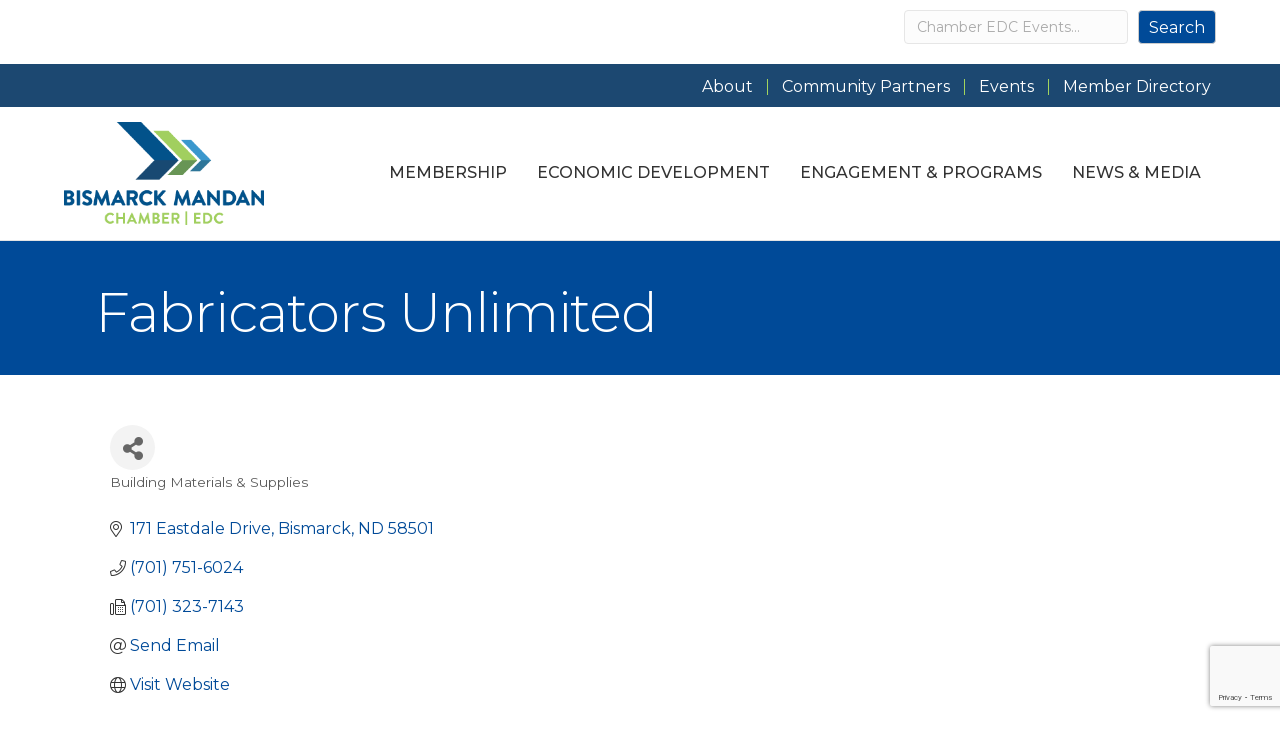

--- FILE ---
content_type: text/html; charset=utf-8
request_url: https://www.google.com/recaptcha/enterprise/anchor?ar=1&k=6LfI_T8rAAAAAMkWHrLP_GfSf3tLy9tKa839wcWa&co=aHR0cHM6Ly9idXNpbmVzcy5iaXNtYXJja21hbmRhbi5jb206NDQz&hl=en&v=PoyoqOPhxBO7pBk68S4YbpHZ&size=invisible&anchor-ms=20000&execute-ms=30000&cb=6jf1xfhyqfos
body_size: 48372
content:
<!DOCTYPE HTML><html dir="ltr" lang="en"><head><meta http-equiv="Content-Type" content="text/html; charset=UTF-8">
<meta http-equiv="X-UA-Compatible" content="IE=edge">
<title>reCAPTCHA</title>
<style type="text/css">
/* cyrillic-ext */
@font-face {
  font-family: 'Roboto';
  font-style: normal;
  font-weight: 400;
  font-stretch: 100%;
  src: url(//fonts.gstatic.com/s/roboto/v48/KFO7CnqEu92Fr1ME7kSn66aGLdTylUAMa3GUBHMdazTgWw.woff2) format('woff2');
  unicode-range: U+0460-052F, U+1C80-1C8A, U+20B4, U+2DE0-2DFF, U+A640-A69F, U+FE2E-FE2F;
}
/* cyrillic */
@font-face {
  font-family: 'Roboto';
  font-style: normal;
  font-weight: 400;
  font-stretch: 100%;
  src: url(//fonts.gstatic.com/s/roboto/v48/KFO7CnqEu92Fr1ME7kSn66aGLdTylUAMa3iUBHMdazTgWw.woff2) format('woff2');
  unicode-range: U+0301, U+0400-045F, U+0490-0491, U+04B0-04B1, U+2116;
}
/* greek-ext */
@font-face {
  font-family: 'Roboto';
  font-style: normal;
  font-weight: 400;
  font-stretch: 100%;
  src: url(//fonts.gstatic.com/s/roboto/v48/KFO7CnqEu92Fr1ME7kSn66aGLdTylUAMa3CUBHMdazTgWw.woff2) format('woff2');
  unicode-range: U+1F00-1FFF;
}
/* greek */
@font-face {
  font-family: 'Roboto';
  font-style: normal;
  font-weight: 400;
  font-stretch: 100%;
  src: url(//fonts.gstatic.com/s/roboto/v48/KFO7CnqEu92Fr1ME7kSn66aGLdTylUAMa3-UBHMdazTgWw.woff2) format('woff2');
  unicode-range: U+0370-0377, U+037A-037F, U+0384-038A, U+038C, U+038E-03A1, U+03A3-03FF;
}
/* math */
@font-face {
  font-family: 'Roboto';
  font-style: normal;
  font-weight: 400;
  font-stretch: 100%;
  src: url(//fonts.gstatic.com/s/roboto/v48/KFO7CnqEu92Fr1ME7kSn66aGLdTylUAMawCUBHMdazTgWw.woff2) format('woff2');
  unicode-range: U+0302-0303, U+0305, U+0307-0308, U+0310, U+0312, U+0315, U+031A, U+0326-0327, U+032C, U+032F-0330, U+0332-0333, U+0338, U+033A, U+0346, U+034D, U+0391-03A1, U+03A3-03A9, U+03B1-03C9, U+03D1, U+03D5-03D6, U+03F0-03F1, U+03F4-03F5, U+2016-2017, U+2034-2038, U+203C, U+2040, U+2043, U+2047, U+2050, U+2057, U+205F, U+2070-2071, U+2074-208E, U+2090-209C, U+20D0-20DC, U+20E1, U+20E5-20EF, U+2100-2112, U+2114-2115, U+2117-2121, U+2123-214F, U+2190, U+2192, U+2194-21AE, U+21B0-21E5, U+21F1-21F2, U+21F4-2211, U+2213-2214, U+2216-22FF, U+2308-230B, U+2310, U+2319, U+231C-2321, U+2336-237A, U+237C, U+2395, U+239B-23B7, U+23D0, U+23DC-23E1, U+2474-2475, U+25AF, U+25B3, U+25B7, U+25BD, U+25C1, U+25CA, U+25CC, U+25FB, U+266D-266F, U+27C0-27FF, U+2900-2AFF, U+2B0E-2B11, U+2B30-2B4C, U+2BFE, U+3030, U+FF5B, U+FF5D, U+1D400-1D7FF, U+1EE00-1EEFF;
}
/* symbols */
@font-face {
  font-family: 'Roboto';
  font-style: normal;
  font-weight: 400;
  font-stretch: 100%;
  src: url(//fonts.gstatic.com/s/roboto/v48/KFO7CnqEu92Fr1ME7kSn66aGLdTylUAMaxKUBHMdazTgWw.woff2) format('woff2');
  unicode-range: U+0001-000C, U+000E-001F, U+007F-009F, U+20DD-20E0, U+20E2-20E4, U+2150-218F, U+2190, U+2192, U+2194-2199, U+21AF, U+21E6-21F0, U+21F3, U+2218-2219, U+2299, U+22C4-22C6, U+2300-243F, U+2440-244A, U+2460-24FF, U+25A0-27BF, U+2800-28FF, U+2921-2922, U+2981, U+29BF, U+29EB, U+2B00-2BFF, U+4DC0-4DFF, U+FFF9-FFFB, U+10140-1018E, U+10190-1019C, U+101A0, U+101D0-101FD, U+102E0-102FB, U+10E60-10E7E, U+1D2C0-1D2D3, U+1D2E0-1D37F, U+1F000-1F0FF, U+1F100-1F1AD, U+1F1E6-1F1FF, U+1F30D-1F30F, U+1F315, U+1F31C, U+1F31E, U+1F320-1F32C, U+1F336, U+1F378, U+1F37D, U+1F382, U+1F393-1F39F, U+1F3A7-1F3A8, U+1F3AC-1F3AF, U+1F3C2, U+1F3C4-1F3C6, U+1F3CA-1F3CE, U+1F3D4-1F3E0, U+1F3ED, U+1F3F1-1F3F3, U+1F3F5-1F3F7, U+1F408, U+1F415, U+1F41F, U+1F426, U+1F43F, U+1F441-1F442, U+1F444, U+1F446-1F449, U+1F44C-1F44E, U+1F453, U+1F46A, U+1F47D, U+1F4A3, U+1F4B0, U+1F4B3, U+1F4B9, U+1F4BB, U+1F4BF, U+1F4C8-1F4CB, U+1F4D6, U+1F4DA, U+1F4DF, U+1F4E3-1F4E6, U+1F4EA-1F4ED, U+1F4F7, U+1F4F9-1F4FB, U+1F4FD-1F4FE, U+1F503, U+1F507-1F50B, U+1F50D, U+1F512-1F513, U+1F53E-1F54A, U+1F54F-1F5FA, U+1F610, U+1F650-1F67F, U+1F687, U+1F68D, U+1F691, U+1F694, U+1F698, U+1F6AD, U+1F6B2, U+1F6B9-1F6BA, U+1F6BC, U+1F6C6-1F6CF, U+1F6D3-1F6D7, U+1F6E0-1F6EA, U+1F6F0-1F6F3, U+1F6F7-1F6FC, U+1F700-1F7FF, U+1F800-1F80B, U+1F810-1F847, U+1F850-1F859, U+1F860-1F887, U+1F890-1F8AD, U+1F8B0-1F8BB, U+1F8C0-1F8C1, U+1F900-1F90B, U+1F93B, U+1F946, U+1F984, U+1F996, U+1F9E9, U+1FA00-1FA6F, U+1FA70-1FA7C, U+1FA80-1FA89, U+1FA8F-1FAC6, U+1FACE-1FADC, U+1FADF-1FAE9, U+1FAF0-1FAF8, U+1FB00-1FBFF;
}
/* vietnamese */
@font-face {
  font-family: 'Roboto';
  font-style: normal;
  font-weight: 400;
  font-stretch: 100%;
  src: url(//fonts.gstatic.com/s/roboto/v48/KFO7CnqEu92Fr1ME7kSn66aGLdTylUAMa3OUBHMdazTgWw.woff2) format('woff2');
  unicode-range: U+0102-0103, U+0110-0111, U+0128-0129, U+0168-0169, U+01A0-01A1, U+01AF-01B0, U+0300-0301, U+0303-0304, U+0308-0309, U+0323, U+0329, U+1EA0-1EF9, U+20AB;
}
/* latin-ext */
@font-face {
  font-family: 'Roboto';
  font-style: normal;
  font-weight: 400;
  font-stretch: 100%;
  src: url(//fonts.gstatic.com/s/roboto/v48/KFO7CnqEu92Fr1ME7kSn66aGLdTylUAMa3KUBHMdazTgWw.woff2) format('woff2');
  unicode-range: U+0100-02BA, U+02BD-02C5, U+02C7-02CC, U+02CE-02D7, U+02DD-02FF, U+0304, U+0308, U+0329, U+1D00-1DBF, U+1E00-1E9F, U+1EF2-1EFF, U+2020, U+20A0-20AB, U+20AD-20C0, U+2113, U+2C60-2C7F, U+A720-A7FF;
}
/* latin */
@font-face {
  font-family: 'Roboto';
  font-style: normal;
  font-weight: 400;
  font-stretch: 100%;
  src: url(//fonts.gstatic.com/s/roboto/v48/KFO7CnqEu92Fr1ME7kSn66aGLdTylUAMa3yUBHMdazQ.woff2) format('woff2');
  unicode-range: U+0000-00FF, U+0131, U+0152-0153, U+02BB-02BC, U+02C6, U+02DA, U+02DC, U+0304, U+0308, U+0329, U+2000-206F, U+20AC, U+2122, U+2191, U+2193, U+2212, U+2215, U+FEFF, U+FFFD;
}
/* cyrillic-ext */
@font-face {
  font-family: 'Roboto';
  font-style: normal;
  font-weight: 500;
  font-stretch: 100%;
  src: url(//fonts.gstatic.com/s/roboto/v48/KFO7CnqEu92Fr1ME7kSn66aGLdTylUAMa3GUBHMdazTgWw.woff2) format('woff2');
  unicode-range: U+0460-052F, U+1C80-1C8A, U+20B4, U+2DE0-2DFF, U+A640-A69F, U+FE2E-FE2F;
}
/* cyrillic */
@font-face {
  font-family: 'Roboto';
  font-style: normal;
  font-weight: 500;
  font-stretch: 100%;
  src: url(//fonts.gstatic.com/s/roboto/v48/KFO7CnqEu92Fr1ME7kSn66aGLdTylUAMa3iUBHMdazTgWw.woff2) format('woff2');
  unicode-range: U+0301, U+0400-045F, U+0490-0491, U+04B0-04B1, U+2116;
}
/* greek-ext */
@font-face {
  font-family: 'Roboto';
  font-style: normal;
  font-weight: 500;
  font-stretch: 100%;
  src: url(//fonts.gstatic.com/s/roboto/v48/KFO7CnqEu92Fr1ME7kSn66aGLdTylUAMa3CUBHMdazTgWw.woff2) format('woff2');
  unicode-range: U+1F00-1FFF;
}
/* greek */
@font-face {
  font-family: 'Roboto';
  font-style: normal;
  font-weight: 500;
  font-stretch: 100%;
  src: url(//fonts.gstatic.com/s/roboto/v48/KFO7CnqEu92Fr1ME7kSn66aGLdTylUAMa3-UBHMdazTgWw.woff2) format('woff2');
  unicode-range: U+0370-0377, U+037A-037F, U+0384-038A, U+038C, U+038E-03A1, U+03A3-03FF;
}
/* math */
@font-face {
  font-family: 'Roboto';
  font-style: normal;
  font-weight: 500;
  font-stretch: 100%;
  src: url(//fonts.gstatic.com/s/roboto/v48/KFO7CnqEu92Fr1ME7kSn66aGLdTylUAMawCUBHMdazTgWw.woff2) format('woff2');
  unicode-range: U+0302-0303, U+0305, U+0307-0308, U+0310, U+0312, U+0315, U+031A, U+0326-0327, U+032C, U+032F-0330, U+0332-0333, U+0338, U+033A, U+0346, U+034D, U+0391-03A1, U+03A3-03A9, U+03B1-03C9, U+03D1, U+03D5-03D6, U+03F0-03F1, U+03F4-03F5, U+2016-2017, U+2034-2038, U+203C, U+2040, U+2043, U+2047, U+2050, U+2057, U+205F, U+2070-2071, U+2074-208E, U+2090-209C, U+20D0-20DC, U+20E1, U+20E5-20EF, U+2100-2112, U+2114-2115, U+2117-2121, U+2123-214F, U+2190, U+2192, U+2194-21AE, U+21B0-21E5, U+21F1-21F2, U+21F4-2211, U+2213-2214, U+2216-22FF, U+2308-230B, U+2310, U+2319, U+231C-2321, U+2336-237A, U+237C, U+2395, U+239B-23B7, U+23D0, U+23DC-23E1, U+2474-2475, U+25AF, U+25B3, U+25B7, U+25BD, U+25C1, U+25CA, U+25CC, U+25FB, U+266D-266F, U+27C0-27FF, U+2900-2AFF, U+2B0E-2B11, U+2B30-2B4C, U+2BFE, U+3030, U+FF5B, U+FF5D, U+1D400-1D7FF, U+1EE00-1EEFF;
}
/* symbols */
@font-face {
  font-family: 'Roboto';
  font-style: normal;
  font-weight: 500;
  font-stretch: 100%;
  src: url(//fonts.gstatic.com/s/roboto/v48/KFO7CnqEu92Fr1ME7kSn66aGLdTylUAMaxKUBHMdazTgWw.woff2) format('woff2');
  unicode-range: U+0001-000C, U+000E-001F, U+007F-009F, U+20DD-20E0, U+20E2-20E4, U+2150-218F, U+2190, U+2192, U+2194-2199, U+21AF, U+21E6-21F0, U+21F3, U+2218-2219, U+2299, U+22C4-22C6, U+2300-243F, U+2440-244A, U+2460-24FF, U+25A0-27BF, U+2800-28FF, U+2921-2922, U+2981, U+29BF, U+29EB, U+2B00-2BFF, U+4DC0-4DFF, U+FFF9-FFFB, U+10140-1018E, U+10190-1019C, U+101A0, U+101D0-101FD, U+102E0-102FB, U+10E60-10E7E, U+1D2C0-1D2D3, U+1D2E0-1D37F, U+1F000-1F0FF, U+1F100-1F1AD, U+1F1E6-1F1FF, U+1F30D-1F30F, U+1F315, U+1F31C, U+1F31E, U+1F320-1F32C, U+1F336, U+1F378, U+1F37D, U+1F382, U+1F393-1F39F, U+1F3A7-1F3A8, U+1F3AC-1F3AF, U+1F3C2, U+1F3C4-1F3C6, U+1F3CA-1F3CE, U+1F3D4-1F3E0, U+1F3ED, U+1F3F1-1F3F3, U+1F3F5-1F3F7, U+1F408, U+1F415, U+1F41F, U+1F426, U+1F43F, U+1F441-1F442, U+1F444, U+1F446-1F449, U+1F44C-1F44E, U+1F453, U+1F46A, U+1F47D, U+1F4A3, U+1F4B0, U+1F4B3, U+1F4B9, U+1F4BB, U+1F4BF, U+1F4C8-1F4CB, U+1F4D6, U+1F4DA, U+1F4DF, U+1F4E3-1F4E6, U+1F4EA-1F4ED, U+1F4F7, U+1F4F9-1F4FB, U+1F4FD-1F4FE, U+1F503, U+1F507-1F50B, U+1F50D, U+1F512-1F513, U+1F53E-1F54A, U+1F54F-1F5FA, U+1F610, U+1F650-1F67F, U+1F687, U+1F68D, U+1F691, U+1F694, U+1F698, U+1F6AD, U+1F6B2, U+1F6B9-1F6BA, U+1F6BC, U+1F6C6-1F6CF, U+1F6D3-1F6D7, U+1F6E0-1F6EA, U+1F6F0-1F6F3, U+1F6F7-1F6FC, U+1F700-1F7FF, U+1F800-1F80B, U+1F810-1F847, U+1F850-1F859, U+1F860-1F887, U+1F890-1F8AD, U+1F8B0-1F8BB, U+1F8C0-1F8C1, U+1F900-1F90B, U+1F93B, U+1F946, U+1F984, U+1F996, U+1F9E9, U+1FA00-1FA6F, U+1FA70-1FA7C, U+1FA80-1FA89, U+1FA8F-1FAC6, U+1FACE-1FADC, U+1FADF-1FAE9, U+1FAF0-1FAF8, U+1FB00-1FBFF;
}
/* vietnamese */
@font-face {
  font-family: 'Roboto';
  font-style: normal;
  font-weight: 500;
  font-stretch: 100%;
  src: url(//fonts.gstatic.com/s/roboto/v48/KFO7CnqEu92Fr1ME7kSn66aGLdTylUAMa3OUBHMdazTgWw.woff2) format('woff2');
  unicode-range: U+0102-0103, U+0110-0111, U+0128-0129, U+0168-0169, U+01A0-01A1, U+01AF-01B0, U+0300-0301, U+0303-0304, U+0308-0309, U+0323, U+0329, U+1EA0-1EF9, U+20AB;
}
/* latin-ext */
@font-face {
  font-family: 'Roboto';
  font-style: normal;
  font-weight: 500;
  font-stretch: 100%;
  src: url(//fonts.gstatic.com/s/roboto/v48/KFO7CnqEu92Fr1ME7kSn66aGLdTylUAMa3KUBHMdazTgWw.woff2) format('woff2');
  unicode-range: U+0100-02BA, U+02BD-02C5, U+02C7-02CC, U+02CE-02D7, U+02DD-02FF, U+0304, U+0308, U+0329, U+1D00-1DBF, U+1E00-1E9F, U+1EF2-1EFF, U+2020, U+20A0-20AB, U+20AD-20C0, U+2113, U+2C60-2C7F, U+A720-A7FF;
}
/* latin */
@font-face {
  font-family: 'Roboto';
  font-style: normal;
  font-weight: 500;
  font-stretch: 100%;
  src: url(//fonts.gstatic.com/s/roboto/v48/KFO7CnqEu92Fr1ME7kSn66aGLdTylUAMa3yUBHMdazQ.woff2) format('woff2');
  unicode-range: U+0000-00FF, U+0131, U+0152-0153, U+02BB-02BC, U+02C6, U+02DA, U+02DC, U+0304, U+0308, U+0329, U+2000-206F, U+20AC, U+2122, U+2191, U+2193, U+2212, U+2215, U+FEFF, U+FFFD;
}
/* cyrillic-ext */
@font-face {
  font-family: 'Roboto';
  font-style: normal;
  font-weight: 900;
  font-stretch: 100%;
  src: url(//fonts.gstatic.com/s/roboto/v48/KFO7CnqEu92Fr1ME7kSn66aGLdTylUAMa3GUBHMdazTgWw.woff2) format('woff2');
  unicode-range: U+0460-052F, U+1C80-1C8A, U+20B4, U+2DE0-2DFF, U+A640-A69F, U+FE2E-FE2F;
}
/* cyrillic */
@font-face {
  font-family: 'Roboto';
  font-style: normal;
  font-weight: 900;
  font-stretch: 100%;
  src: url(//fonts.gstatic.com/s/roboto/v48/KFO7CnqEu92Fr1ME7kSn66aGLdTylUAMa3iUBHMdazTgWw.woff2) format('woff2');
  unicode-range: U+0301, U+0400-045F, U+0490-0491, U+04B0-04B1, U+2116;
}
/* greek-ext */
@font-face {
  font-family: 'Roboto';
  font-style: normal;
  font-weight: 900;
  font-stretch: 100%;
  src: url(//fonts.gstatic.com/s/roboto/v48/KFO7CnqEu92Fr1ME7kSn66aGLdTylUAMa3CUBHMdazTgWw.woff2) format('woff2');
  unicode-range: U+1F00-1FFF;
}
/* greek */
@font-face {
  font-family: 'Roboto';
  font-style: normal;
  font-weight: 900;
  font-stretch: 100%;
  src: url(//fonts.gstatic.com/s/roboto/v48/KFO7CnqEu92Fr1ME7kSn66aGLdTylUAMa3-UBHMdazTgWw.woff2) format('woff2');
  unicode-range: U+0370-0377, U+037A-037F, U+0384-038A, U+038C, U+038E-03A1, U+03A3-03FF;
}
/* math */
@font-face {
  font-family: 'Roboto';
  font-style: normal;
  font-weight: 900;
  font-stretch: 100%;
  src: url(//fonts.gstatic.com/s/roboto/v48/KFO7CnqEu92Fr1ME7kSn66aGLdTylUAMawCUBHMdazTgWw.woff2) format('woff2');
  unicode-range: U+0302-0303, U+0305, U+0307-0308, U+0310, U+0312, U+0315, U+031A, U+0326-0327, U+032C, U+032F-0330, U+0332-0333, U+0338, U+033A, U+0346, U+034D, U+0391-03A1, U+03A3-03A9, U+03B1-03C9, U+03D1, U+03D5-03D6, U+03F0-03F1, U+03F4-03F5, U+2016-2017, U+2034-2038, U+203C, U+2040, U+2043, U+2047, U+2050, U+2057, U+205F, U+2070-2071, U+2074-208E, U+2090-209C, U+20D0-20DC, U+20E1, U+20E5-20EF, U+2100-2112, U+2114-2115, U+2117-2121, U+2123-214F, U+2190, U+2192, U+2194-21AE, U+21B0-21E5, U+21F1-21F2, U+21F4-2211, U+2213-2214, U+2216-22FF, U+2308-230B, U+2310, U+2319, U+231C-2321, U+2336-237A, U+237C, U+2395, U+239B-23B7, U+23D0, U+23DC-23E1, U+2474-2475, U+25AF, U+25B3, U+25B7, U+25BD, U+25C1, U+25CA, U+25CC, U+25FB, U+266D-266F, U+27C0-27FF, U+2900-2AFF, U+2B0E-2B11, U+2B30-2B4C, U+2BFE, U+3030, U+FF5B, U+FF5D, U+1D400-1D7FF, U+1EE00-1EEFF;
}
/* symbols */
@font-face {
  font-family: 'Roboto';
  font-style: normal;
  font-weight: 900;
  font-stretch: 100%;
  src: url(//fonts.gstatic.com/s/roboto/v48/KFO7CnqEu92Fr1ME7kSn66aGLdTylUAMaxKUBHMdazTgWw.woff2) format('woff2');
  unicode-range: U+0001-000C, U+000E-001F, U+007F-009F, U+20DD-20E0, U+20E2-20E4, U+2150-218F, U+2190, U+2192, U+2194-2199, U+21AF, U+21E6-21F0, U+21F3, U+2218-2219, U+2299, U+22C4-22C6, U+2300-243F, U+2440-244A, U+2460-24FF, U+25A0-27BF, U+2800-28FF, U+2921-2922, U+2981, U+29BF, U+29EB, U+2B00-2BFF, U+4DC0-4DFF, U+FFF9-FFFB, U+10140-1018E, U+10190-1019C, U+101A0, U+101D0-101FD, U+102E0-102FB, U+10E60-10E7E, U+1D2C0-1D2D3, U+1D2E0-1D37F, U+1F000-1F0FF, U+1F100-1F1AD, U+1F1E6-1F1FF, U+1F30D-1F30F, U+1F315, U+1F31C, U+1F31E, U+1F320-1F32C, U+1F336, U+1F378, U+1F37D, U+1F382, U+1F393-1F39F, U+1F3A7-1F3A8, U+1F3AC-1F3AF, U+1F3C2, U+1F3C4-1F3C6, U+1F3CA-1F3CE, U+1F3D4-1F3E0, U+1F3ED, U+1F3F1-1F3F3, U+1F3F5-1F3F7, U+1F408, U+1F415, U+1F41F, U+1F426, U+1F43F, U+1F441-1F442, U+1F444, U+1F446-1F449, U+1F44C-1F44E, U+1F453, U+1F46A, U+1F47D, U+1F4A3, U+1F4B0, U+1F4B3, U+1F4B9, U+1F4BB, U+1F4BF, U+1F4C8-1F4CB, U+1F4D6, U+1F4DA, U+1F4DF, U+1F4E3-1F4E6, U+1F4EA-1F4ED, U+1F4F7, U+1F4F9-1F4FB, U+1F4FD-1F4FE, U+1F503, U+1F507-1F50B, U+1F50D, U+1F512-1F513, U+1F53E-1F54A, U+1F54F-1F5FA, U+1F610, U+1F650-1F67F, U+1F687, U+1F68D, U+1F691, U+1F694, U+1F698, U+1F6AD, U+1F6B2, U+1F6B9-1F6BA, U+1F6BC, U+1F6C6-1F6CF, U+1F6D3-1F6D7, U+1F6E0-1F6EA, U+1F6F0-1F6F3, U+1F6F7-1F6FC, U+1F700-1F7FF, U+1F800-1F80B, U+1F810-1F847, U+1F850-1F859, U+1F860-1F887, U+1F890-1F8AD, U+1F8B0-1F8BB, U+1F8C0-1F8C1, U+1F900-1F90B, U+1F93B, U+1F946, U+1F984, U+1F996, U+1F9E9, U+1FA00-1FA6F, U+1FA70-1FA7C, U+1FA80-1FA89, U+1FA8F-1FAC6, U+1FACE-1FADC, U+1FADF-1FAE9, U+1FAF0-1FAF8, U+1FB00-1FBFF;
}
/* vietnamese */
@font-face {
  font-family: 'Roboto';
  font-style: normal;
  font-weight: 900;
  font-stretch: 100%;
  src: url(//fonts.gstatic.com/s/roboto/v48/KFO7CnqEu92Fr1ME7kSn66aGLdTylUAMa3OUBHMdazTgWw.woff2) format('woff2');
  unicode-range: U+0102-0103, U+0110-0111, U+0128-0129, U+0168-0169, U+01A0-01A1, U+01AF-01B0, U+0300-0301, U+0303-0304, U+0308-0309, U+0323, U+0329, U+1EA0-1EF9, U+20AB;
}
/* latin-ext */
@font-face {
  font-family: 'Roboto';
  font-style: normal;
  font-weight: 900;
  font-stretch: 100%;
  src: url(//fonts.gstatic.com/s/roboto/v48/KFO7CnqEu92Fr1ME7kSn66aGLdTylUAMa3KUBHMdazTgWw.woff2) format('woff2');
  unicode-range: U+0100-02BA, U+02BD-02C5, U+02C7-02CC, U+02CE-02D7, U+02DD-02FF, U+0304, U+0308, U+0329, U+1D00-1DBF, U+1E00-1E9F, U+1EF2-1EFF, U+2020, U+20A0-20AB, U+20AD-20C0, U+2113, U+2C60-2C7F, U+A720-A7FF;
}
/* latin */
@font-face {
  font-family: 'Roboto';
  font-style: normal;
  font-weight: 900;
  font-stretch: 100%;
  src: url(//fonts.gstatic.com/s/roboto/v48/KFO7CnqEu92Fr1ME7kSn66aGLdTylUAMa3yUBHMdazQ.woff2) format('woff2');
  unicode-range: U+0000-00FF, U+0131, U+0152-0153, U+02BB-02BC, U+02C6, U+02DA, U+02DC, U+0304, U+0308, U+0329, U+2000-206F, U+20AC, U+2122, U+2191, U+2193, U+2212, U+2215, U+FEFF, U+FFFD;
}

</style>
<link rel="stylesheet" type="text/css" href="https://www.gstatic.com/recaptcha/releases/PoyoqOPhxBO7pBk68S4YbpHZ/styles__ltr.css">
<script nonce="1P_xiCVMdSEqdjEFaJK8pg" type="text/javascript">window['__recaptcha_api'] = 'https://www.google.com/recaptcha/enterprise/';</script>
<script type="text/javascript" src="https://www.gstatic.com/recaptcha/releases/PoyoqOPhxBO7pBk68S4YbpHZ/recaptcha__en.js" nonce="1P_xiCVMdSEqdjEFaJK8pg">
      
    </script></head>
<body><div id="rc-anchor-alert" class="rc-anchor-alert"></div>
<input type="hidden" id="recaptcha-token" value="[base64]">
<script type="text/javascript" nonce="1P_xiCVMdSEqdjEFaJK8pg">
      recaptcha.anchor.Main.init("[\x22ainput\x22,[\x22bgdata\x22,\x22\x22,\[base64]/[base64]/[base64]/[base64]/[base64]/[base64]/KGcoTywyNTMsTy5PKSxVRyhPLEMpKTpnKE8sMjUzLEMpLE8pKSxsKSksTykpfSxieT1mdW5jdGlvbihDLE8sdSxsKXtmb3IobD0odT1SKEMpLDApO08+MDtPLS0pbD1sPDw4fFooQyk7ZyhDLHUsbCl9LFVHPWZ1bmN0aW9uKEMsTyl7Qy5pLmxlbmd0aD4xMDQ/[base64]/[base64]/[base64]/[base64]/[base64]/[base64]/[base64]\\u003d\x22,\[base64]\x22,\x22w43Cky5PwoHDqSfCmMOkXMKMw5vDlhtAw45oNsOYw4VsA1XCqW59c8OGwp3DjMOMw5zClgJqwqgBDzXDqT/CjnTDlsOBWBs9w4DDksOkw6/DncKbwovCgcONKwzCrMKvw7XDqnYxwpHClXHDosOsZcKXwo3CnMK0dwDDm13CqcKBHsKowqzCqnRmw7LCh8O4w717CcKZAU/[base64]/DiWIOR8KsewnCusO2NE5yDFfDt8Oawq7CkxQEWMOkw6TCpwR6FVnDhTLDlX8DwpF3IsK/w63Cm8KbNiEWw4LCnjbCkBNJwoE/w5LCj0wObiomwqLCkMKSKsKcAh/[base64]/EE3Dth/ClMKZZhrDv8O/wrjCrQAJQMOuZMOtw7AjdsO+w6/CpB8xw57ClsOnLiPDvR3CucKTw4XDrzrDlkUvbcKKOAfDt2DCusOxw5sabcKgfQU2SsKPw7PClxbDg8KCCMOSw7nDrcKPwokNQj/Ck1LDoS4Tw5pFwr7DtsKaw73CtcK/[base64]/CtsKCwpXCj8Kwf8OBfMOcPcKbc17DgcKteTorwoFyH8Ozw44jwqrDv8K7BBV+woQfW8KdWMKWOQPDpTHDj8KuI8O2fsOIXMK4E0xkw4EAwr0Nw5pQR8OJw5nCmWHDqcKPw4XCl8KUw57CvcK6w4fCjsOgw6/[base64]/CosOhHMKtfUl+FnDCn8OdBXLDt8OQw4bDtsOnDx4FwqPDlyDCtcK/[base64]/Dtzggw7HCjcKdw4cOwrXDoTRBwqbClC9cNMOEb8Oyw5VPwqpNw7rCscKJByUCwq9Iw7PCukjDpnnDkxLDtUImw69sTMK3e1nDrjEwWVAnacKEwrjCmDhWw63Di8ONw6nDoFpyEF0Zw4LDomrDjnMZKDxHeMKfwo4yZMOKw4/Dvj0kHcOiwpfCicKIQ8OfI8OJwq55RcOHKy0ZZMOGw5DCgcKmwo9rw7cAaUjClx7DuMK2w5DDpcOXPT9QW1wtOGfDpXnCoB/DnC5awqLCtUvCkwDCpcKww4QywpYkMUl+EsO7w5vDsjgswqDCsyhtwpTCs2EWw7Mww7NJw7cewozCrMOpMMOEwrh+X1xKw6HDqGbCqcKZXlRqwq/CgjgSMcKiAAgQFDBHGMOqwpDDicKgRsKrwqrDqCTDgy/[base64]/CqsOQwqoxw7BEw4TCollZwq93wrTCqDvCj8Kbw43DlMOBZ8Oywq9NKBp8wpbCnMOew4IZw73Dr8KhOQnCvRfDj0LDm8OgacOYw6BTw5piwpJiw4UJw6UUw6vDucKuUcO5wp3DmMOlcMK1VsKtHMKZF8Oyw43Co25Qw4ouwocGwq/DjmXCsRjColfDtVfDrl3CnCwBVXojwqLCpjnDkMKlIxo8CBPDtsKDQybDsjzDmgzCo8Kjw4TDrMKiIWvDlwo6woYUw4NlwpBNwolPH8KvD0h3DgzCp8Klw6hgw70DEcOVwohew7/[base64]/ClMOQwqxiwq7Do8ONwq0hwrvDhXHClAkhwrAywrZ5w6TCliRGYMKIw5bCqcOxBglQcMKrw5ckw4XCg1QSwoLDtMOWwr/CosKNwojCg8KfNsO+w79Owr4Hw75WwqzCkWsMw7LChV7DgHjDvhNOUsOdwopFwoQMFMOnwp/[base64]/[base64]/FRzDvUBWAMKTwrbDo8Ksw7w2FXFMQnXCoMKjw7YYUcKlEWrDqMKraEfDssKqw6dASMOaBcKOJ8OdEMKNwoAcwr3Cog9YwpV7w5rCgiV6wpTDrUEzwoXDvCdgI8O5wo1Sw7rDvlbDjUE0wrbCq8Oew7XDn8Kgw5ZDF1l2Rl/ChkxKS8KZemPCgsKzTypQS8OKwqU5LRs4esOQw5/CrCjDpMOlFcOGesOzLsKew6FWeDsaWj8TXhFrwrvDg203Eg95w45Ew5gTw6zDrx1kEzxgFjjCvMKdw60FSjA4b8OVwqLCvmHDlcOAF0TDnRFgCzdPwqrCjCAWwq1gRHTCqMOjwrjCqxDChQ/Dii4aw4nDqcKYw5tgw5hPS3HCicK+w5jDusOnQcOmBMOQwoFWw7QLcx7Dl8KMwpPCjR0PQnLCrMOISMKxw5x3wrnCpWl5N8KJHsOsMxDCokxaAUTDq2rDoMObwrlAcsO3eMKzw5p4N8OfPMKnw4PCiGDCqcOdw6A0fsOFcih0BsOnw73CpcODw4fCnFF4w71rwo/Cr00Ochh+w4vDmAzCgVJXSD8YODlVw7nClzY5DV1QdcO7w4QYw6TDlsOxHMO5w6JjEMOvTcKrXFstw6fDmzbCqcKpwrrCmirDhV3Dq2kNUD8rbhQZf8KLwpJ1wrpzKxwvw7TCuBVFw7/CqVh0woQjfBXCk1A4w6/CscKIw4lYKWfCnEjDh8KjN8KKwqLDrD49esKWwrLDs8KnA3Y6wqvCgsO7YcOmwqTDnwfDjnM4C8KEwoHCiMKyeMKAw4UIw74wJCjCrsKADEFSJEHDkH/DqsKEwonCgcOvw5rDrsOoQMKqw7bDvjjDoFPDtjMRw7fDqcK7RsOmF8K2EGs7wpEPwo01cDXDohZtw4bCiQrCnkFrwoPDshzDvlNdw6DDuVlew7MMwq3DqRHCrgkUw5TCnnxyEHV1Wm/DkCEJP8OId1HCi8OORMOYwpxRH8KRw5bCkcOSw4TDgxfCplQFOng6NXA9w4jDjScBfBTCvTJ0wpDCjsOiw4RBP8OMwpXDvGkvIMKOQxHClivDhmIdwqTDh8KTdxMaw4/DiWrDo8OVA8OJwocnwrckw4heCMOUNcKZw7zDhMK8FBJ3w7bChsKjw6AcacOKw4HCiUfCqMKEw6Ifw6bDpsONwrTCo8KgwpDDrsK1w4wKw5rDocO+M2AgEsOlwr/[base64]/[base64]/wrpiQgzCp8KCwrYlwr99w6tibkPDmMK0MhobBjfClMKKEsOow7DDq8OabMOmw4MnPsKowrkSwrnCpMKlVnhYwqALw4A8wp0lw6XDosK8ccOlwoUnY1PCmDY7wpMwVTdZwrs1w4DCscOUw6bDgcKEwr8swp5BMW7DpsKIwqnDvWzCgsOmY8Kyw7/[base64]/c8OGM8Omw79fw43CgsKDXcKDVMK1bcKnM0o4wpTCl8KDMg3CsEDDucKnB2YEahYBHkXCoMO8JMKBw7NVE8K1w6ofHnDCnj/CqVbCr2DCtMOweBXDocKAPcKNw7s4Z8KWJDXCmMOSNj8VccKOHB5Ow6RmQsKeVSfDtsKtwrbChD94XMKdfwQzwpg5w5rCpsO/AMKGcMOUw5Zawr3DqMK1w7jDvXM5DcOswr5iwrnCt1luw6zCiAzCuMKcw50Kw4rDtlTDqWRKw7BMYsKVw47CjlbDgsKMwo7DksOGw50fKcOfwokjO8KBVcKPYsKTwrvDqQ5Bw6laRGAuFUgcTWPDs8Ovch7DjsKuOcOww6DCrEHDj8KPdEwvA8OMHAsLcsKbKQ/DkFw0bMK2wo7CvcKlFQ7DsjvDsMOGwpjCmMKoccKPw5fCpALCpMKYw6NjwochEhPDsBAawqFYwp5AOB1NwrvCi8KJTcOET0/DnU4pwpzDm8OAw5jDgGZ+w7LDi8KtAsKVbjZabD/Di2oTRcKAwojDoEIcCkhidTXCiWzDnAQPwow+bl3DuBbDhmxHGMOew73Ck03DisOCTV5Tw7pBU1FewqLDt8Odw7wvwrNaw7hbwobDn0gKVGPDkVMhPsOKEcKywr/Dow3CgjTCpwR/UcKuwoZaCSLDiMOFwqPCnGzCvcKOw4jDi2UtByzDmDLCgcKZwqVkw5HDskxuwq/Dv3omw4LDtk0+LsKSXsKrOsOGwoFVw7TDtcOWM2DClTrDkynCmlnDslvDkTzCuhLCqsKkPsKLHsKwHcKFHnrCrHwDwp7CmnI0FksaMijCk3vCpDHDq8KTDmJ1wr1/[base64]/w57DuMKNw79ic8K6LMORw6ItwrpXw6JZwqpiwq/DrMOqwpvDuR99F8KtDsO8w4h2wrTCjsKGw74jBgtRw6rDh1ZTDlnCmm0/TcKfw6Ehw4zCpVB9w7zDqTvDisKLwozDl8OIw4/CncKMwopKZ8KTISLDtcO9G8KtW8KJwr0Dw6zCg1sIwpPDonddw6rDjHtcfw3DqlHCt8OUwobCtsOuw4tITyR6w7LCssK2ScKUw59MwojCsMOww4nDvMKtMsOww6vClEM4w7MtdjYSw6EHcMOSZxhdwqM0wqLCuGY/w7/Cn8K8GTUFeD7Dj2/CucORw4/[base64]/CosO5w7Ruw4dUKTLDicKtScKFRGQtwoVTPG3Cn8KEwqTDpsOcanLDgg/CmMOdJ8KiIcKCwpHCm8KpHR98wpnCpMOIF8K7OWjDqXrCksKMw7o1PUXDuCvClMO/w4fDmRoBbcOSw4Maw6wowpMKYixNJExCw4DDsQIVA8KXw7FuwoVmwpXCncKrw4/Cpl11wpMtwrgHd0BfwrdHwrw2wqrDqwszw5fCs8Oow5Vjc8OHdcO8wolQwrnCsgPDjsO0w5HDvsK/wp4FecOow4QDbcKewobCj8KOw55pb8K7woVdwojCmQzCpsKXwppfO8K3JmBgwpXDncKFHsK+PUBRYcOiw7RvO8K7PsKpw7ULDx4YZMOmHMK8woBdHcO2SsOZw69Xw5XDhTnDt8OAw7LCsn/DscO3LnnCocKwOMK0BcOfw7rCmRk2BMKNwoLCn8KvMsOzwq8nw7bCuy8gw6o3bMK6worCtMOUaMONRWjCsV8OMx5UVCvCqyrCjcO3TUcEwp/DumBqw7jDjcKww6/CnMOdAEDCgAjCtQ/[base64]/CpsOaLsKxw6UMw6rCsk/CpMOZFE/Cj8OUwoTCvnd0w44Yw73DoV3DoMO3w7EPwqImIDjDohHCm8Khw4c2w7fCmcKnwoTDlsKNCAxlwoHDoDkyAXHCoMOuMcOCOMKHwoF6fsK0KsK/wqkpJ3B6QwchwpPCsVrClVtfBsKgRDLDuMKMYBPCncKab8K2wpF2AlvCpwdJdzTDqHFxwq1awq/Dr2Quw6YDKMKffks+McOWw5Unwp55eDF+LcOfw5BsRsKdOMKhKsOtbAXCu8K+w6c+wqPCjcOHwrDDmcKFFwHDmcK0M8O9IMKbJnrDtD/DvsOAw5rCs8OTw6s7wqLDksOxw4zCkMOBBVNGF8K3woFpwo/Co3h4dEnDjlRNZMOkw5rDqsOyw5IzHsKwPcOdYsK2w43Co0JgdsOdw5fDnETDhcKJajgywq/DgT4wO8OOZFnDtcKXw4Q5w4hpwrzDhgFhw4XDk8OKw4LDk0ZtwrHDjsOzInZ/w5rCnMK+fcOHwqtxYxN/[base64]/w71IKmoMMTTCmAs7wp18wohrw43CsMOXw6zCoznCq8KjHifDiCrChsKjwq9OwrI4chTCvcK9OiJ1RENmFCXDhUZhw7PDpMOxAsOwX8KReiAzw6UlwpzDqcOPw6luEcOLwrd9e8Obw4o7w4gXfGs4w5DClcOJwrPCoMO8ecOxw48zwpbDpMO1wpVAwoMbwqDDjlEXXh/DvcKaQ8KHw55FDMO9CsKxRh3DtMOxL2ERwovCqsKBTMKPM2PDqj/Co8OQS8KTWMOlZsOrwrYqwqLDl0JWw4hkTcOUw7fDrcOKWjA4w5DCqMOtXMKqU3FkwrtOf8KdwoxMPMKzK8Odwr8Rw4bCm34ZEMKIOsKgP2jDi8OJe8KIw6HCrC0tG1l/KEsAOwsSw4TDmyx/bcOqw67DlcOJwpHDkMO9TcOZwqvDrsOEw6XDtT9AdsO2UgfDh8OzwokMwqbDkMOyO8KKSUDDnQPCtmVtw4XCp8KRw7lHFz47MMOhG1zCqcOQwo3DlFhVXsOmTyjDnFxJw4PCh8KAczDDhWxHw67Dix/CvAhyJUPCqj8qXS8rLsOOw4nDlDnDm8K8cUgkwqpAwrTCpHMqPsKeFCjCpyMbw5XCo2Q/[base64]/w6UTw6QIwqfCicKfwqFnw4DDtHzClF/DnTI1CcKeEwUVJ8KNFcK/wqPDpsKDb2daw73Du8K3wqFEw4/DhcKsSCLDlMOfaAvDoGwjw6MpfMKyd2Zcw748wrUhwrbDvxPClQx8w4DDucK2w5xmBcOcwrXDusOFwrjDo13Ck3pcXw3DuMOEIj5rwqJfwp4Bw4PDiTBMHcKud3xbSWDCvMKHwprDsm8Kwr8zKAIAKiZHw7VvEXYWw7tYw7o6XRlnwp/ChcKlw7jCqMOIwpRNNMOvwrjCvcK7L0DDvB3Cg8KXOcOsS8KWw5jDscO4BSNBbgzCjEw9T8OCLMKZNGsZDDYJwrRiw7jCkMK8W2U5DcOFw7fDpMOAeMKnwp/CmcK0R3fDiFsnw61OBAoyw7Bxw6DDp8K4DsK/Wh4ncMKRwpMUfHlqW2PCksOjw48Tw67DuAbDhgM9f2F0woJFw7PDt8Ouwr5uwpLCoU7Ds8OJAsO2wqnDncOuVk/DnBjDo8O3woESbRJGwpwhwqMvw6nCkGXDqh4OKcOSWTtIwrfCrzLCnMKtCcKvFsKzMMKiw4jDjcKyw4NnDxtaw6HDjMKzw4bDv8Klw44uQsKaR8O6wqxzwr3CgyLCtMKRw6/DnVjDkG8kKiPCrcOPw5srw6zCnmTDiMOdasKCHsK2w7nCsMOSw7R/woDCkjDCtcK5w5DCpnLCt8OKA8OOM8OARzjCq8KwasKdHGRww7Bww7vCgQ7Di8O2w5YTwrQmXi5vw6nDicKrw4TDvsO8w4LDi8Kjw5QTwr5nB8KUdsO3w7vCksKDw5vDm8OXwpEBw5HCni9ITTIOWsK0wqQVw4bCny/Dsy7DpMKBwovDhz/[base64]/DnDfCmMK+OsKmPjgJw7bDlcKUwqDCsD85w4zCncKxw6oXFcOCGsOyf8OcUQ9Tf8OLw5/Cv1oufMONd1o2QgbCrW/DqcKLJndLw4nDuWFmwpJYJH3CphsxwrLDpDDCqX4ST2xpw7DClm97ZMO0wpAGwr7DvScJw43DmRQgdsOqAMKXEcOpV8OGcX3CsRxBw7XCsQLDrhN0fcOIw50owrjDg8OZScOLXSHCqMOhNMO/[base64]/[base64]/Dg8K/ZMKZw7gJw7/DhyDCuT0YEQ/DgVDDtW0Qw7dCw4ZTUyHCqsOlw47CksK2w4wTw7rDmcOqw7xKwpUtTcOiA8KhGcK9RsObw4/CgsKVw77Dp8KSKEASIglRwrzDsMKAUlPCh2xqEMOmGcODw6TCocKsEcObfMKVwoPDucO6wq/CisONKwh6w4psw6c+GMOWD8OiQcOCw5peacKAJ1jDv2DCgcKvw6soCVDCvWDDhsKYZcOPD8O7DcODw4RcGcKPUj48XDbDpGLDmsKuw6hhM3nDjiNKUSR+Skg0E8ObwonCj8Ofa8Ovd2oyNEbCtsOOZMO/BMKyw6MGQMKvwq5jA8KFwok3KRwEOGkmUEkSc8OSAn/[base64]/Cj8OdwotrODTCgcK5T8KqwrvCmSo5wpvCj8OswqUrF8OowptoU8KAOwXClsOmJ1nDsEXCmiDDvCTDksOdw6kawqjDpXg1EzB0w6jDgUbCtSYmCEM8UcO/bMKSMnLCh8OJZkpLcSPDnm/DvMO3w4IBw43DncKlwpkuw5cQwrXCuizDvsOTTXfCvgHCtHMYw7LDjsKbw6M9VcK8wpDClF4lw7/[base64]/DmsOrw6kcwpDDhxfDjMO1w5Ndwp8Lwp3Dq8OoGsKSw6RmwqfClnLDtBp6w6TDug3DvgPDucOFNsOYR8OfP1BPwo9MwooowrfDri1lbwI/woA2LMKvHT0Pwp/[base64]/wosTMsOhw4/CtnMJdcKFB3XCrsODT8Oyw74gwr1Zw59qwocuPsOcTQ8dwrZ2w63CtsOabFl2w4LCmEY9BMO7w7XCjcOEwrQ4YmrCmMKICcO2OxPDvirDiWXDqMKaVxbCkRnDqG/DssKCwpbCuxoSAFYmaAQpUcKVX8Otw7XCgGTDgEslw4rCtXpbenbCjh/DnsO9wqTCgU48fcOjwpchw7QwwqTDsMK1wqodTcO7PXcLwpplw4zDncKPURUBYgkmw4NjwoMEwqvCpW/CisKMwqRyKsKGwqjDmFbCrFHCqcK6TC/CqAdlWhrDpMKwex8/Sw3Dn8O3dhs4T8Ofw7gUE8Ouw6/DkybDs2ojw6BkAB5ow4cTX1jDjnjCpg/DncOLw6rCvw0HeF7CgUFow5PCtcKbS1h4InjDtCkBTMKMwrTCs1fCih7CgcOhwpDDgDHCjmHCt8OpwoXDpsKvSsO/[base64]/DoRrCtjxnw7jDjTPDjilEw7bDqCvCtkstw63CoDfDlcOSL8OwV8K7wo/[base64]/fRhQaA05TcOKW2pWw7vCtQvDkHPCnDXCosK1w4vDonZSTS0fwqPCkUxwwpxkw7AhH8OeZw7DkcKHc8OewqkQRcOjw6DCmsOsdmLCjcKbwqQMw7rCo8OOEzV1NMOjwpLDqMKHw6kabW86DDNXw7TCk8Kvwr/CocKudsOAdsOdwqTDicKmT0Nnw699w4JdDHMRw4PDvCfCmxVLRMOCw45OGXEkwqHCjcK+GWTDv0ouejcCQcOvZMKWwpjClcOhw6ovGMKTwo/[base64]/CgRUQw4zCnxrCoh9Dw4fCixxCE8Olw5HClxTDkzJaw6U6w6bCt8KIw7ZjEXFYL8KtD8KNKsKPwqVAw7LDjcK3w5tEUSQNEsOMHAhYZVwcwqPCiD3CigQWazA3wpHCozB0wqDCiXdfwrnDhT/DqMOQJ8KUN3YJwoDCp8KzwqLDpMOgw6zDrMOOwp3Dm8OFwrTCkFTDhE8Xw4lgwrbDskPCpsKcLlE1ZUg2w6YhFGpFwqMQPcO2GkgLZTDCr8OCw5PDusKew7hNw7g4wqxdVBjDjXTCnsOfUxpPw4BMecOkb8KEw719YsO4wromw4IhJGExwrIlw4k8JcOrEW/[base64]/Cl8ONBhPDvsKzZAfCqMKEwo83FkxIND45HzPCusOGw5jCv27CksOfZ8OBwoIGw4QxccOWw51ywojCvMObBcO0w4QQwpRURsO6G8OMwqNxDsKrK8O7wqcMwpgBbgVtcEg/UsKuwo/Dki/Cqmc1D33DicKSwprDlcOrwpXDnMKUDQ4mw4gMMcOeC2LDpMKew5pswpnCuMOpK8O2woHCs10ywrrCqMO2wr1mJQpdwoTDvsKMfgZ/W2nDocOUw5TDoyh7P8Kbwq7DuMOqwpjCksKGPSTCqmLDlsOzD8Oyw6tIcRYBbwHCuFwgwrXCiG9QWcKwwpTCg8O+DT4hwo0OwrnDlxzDoFFawpk9UMOmDUxkw57DngPCi0JdIG7DhhJHa8KACsOfwoLDq0U4wrdUZMK4w6rDt8OnWMKEwq/[base64]/wprDs3gUw7k4TinCq8OHwrhkeUttwoQtwr3CscO1OsKsLXIRZX/DhsOGEcO7asOITXYZR0XDpcK9V8Oww5vDiA3Dj3xEWkLDsSUxXnIsw5bDtxLDoyTDh0XCrsOjwpPDsMOKFsOtDcOgwpJ2cixwfMKdwovDvMKnTsOgcVxRAMOqw59Xw5rDrWRmwqDDu8O9wrsywpUkw5nCsyDDgULDv1rCm8K+V8KOBT9mwrTDt2vDmhYsamXCgx/Cq8O/[base64]/[base64]/Dkw/[base64]/DtDViEcO7PwvCgUbDg8OZw7/DoCQ0cBfCqH/CrMO2E8Kvw6PDvRTCg3rCngBGw5HCqcKXW23CgjUDbQrDtcOGecKsLlXDnSDDssKkWsK3XMOwwo3DsEcGw7TDtMOzPww5w4LDnirDpXEVwo4UwqfDg34tHyzCoyXDgwk0MHTDrA/DlWXCiyfDgTspGBt2FkTDijI7H3xkwqNIdsOBY1YCSk3DmGtYwpBwdcO/[base64]/CtMKfw6zDhk8zwrfCryEbCw/[base64]/Chn5KCBEPw5fDqcO+GcO/[base64]/EDVuAgXCocK9YMOVfcKpDcOqwpvCghvDlQPDsQ1vZGEvBcKuWXbCtFPDlg/DksOlFsKAHcOdwrRPXlDCpMKnw57DncKYWMKQwoZ6wpXDlULCmF95cldWwo7DgMOjwqvCmsK1wqQWw5lOI8OKK2fCmsOpw78WwovDi0rDmVk7w73DvVtGXMKyw7LDskpdwqJMDsOpw6cKKjFtUCFsXsOhW184ZMONwr4NE2w4w4MJwp/DnMKvMcOtw4bCtgrDg8OFPMK/wqM7ccKXw6ZnwowOXcOlVsOAHlvCnDXDnHXCksOIfcOawoYFYsKWw5ZDaMO5csKOWAbDm8OqORLCuXTDocK/SwLCiAFJw7YfwqbDmsKPMxrCpcOfw7Zcw6vCt0vDkgDDmsK6BQUHacKaTcOtwojDusK+AcOyVjA0MmEpw7HCimzCmsK4woTCl8KkCsK+N1HDiDwmwpHDpsOjwpPDvcOzORrCoQQEwq7DtMOEw74pcGLCrSR0wrFLwr/DqHx+E8OYXSDDiMKXwoRmKwFoNMKuwrcIw7fCp8Odwr59wrXCmSgTw4B0MMOTeMKvwpNCw4LDq8KbwovClktRFC3DjXhIHcOGw5/[base64]/Dh2DCvXUEP292ZcK3w45WK8Orw4rCpsK8wrUkeyFmwq3DmTrDlcKdXHQ5IgnCn2nDlgAEPEl6w7nCpE5CecORdcKxH0bCr8O4w6XDiS/DmsO8U2DDtMKqwoxOw5AqPDNCfHTDq8OTMMKBf0l7TcOfw6Vaw4vCpQ3Du0JtwpDDqcO5OMOlKSfDth96w4ZcwpHCm8OSYmrCtiZJBsOmw7PDv8OHHMKtw7DChBPCsBlRasOXdCl2AMKIVcK3w40ew7N2w4DChMKrw7bCi34hw4PCgVlmccO/w6AWEsK9GW4zWsKMw7DDkcOrwojDo33CncOuwrHDmljCoX3DhRHClcKWAlDDqRzCsxbCtDN7wqgywqFLwrzDnBsawrbCpEpQw7LDnkrCjUrCqSzDusKGwp8Ew6jDqsOVBxLCpSnDhBlDF1nDqsORwqrClMOvGMOHw50/[base64]/eAXCksKJccOxFMO+N1pcw6FsdlQ4wpLDt8O4wrsjZMKcGcOyBMK3wrvCvV7Djjthw7bDpMO8wpXDmz3CgDktw7p1Xj3CkXdWGMODw5YNw4TDmcKKezg3LsOxJsO2wrzDn8K4w6/Cj8O4OiDDh8OHR8KJw7DDqTfCpsKvB29UwpswwprDjMKKw5oCF8KZaFHDicKbw4rCiHHDg8OAWcO2wrNSJTZxFy5xJR9WwrjDksKBZlRow7TCkT4fwpJPScKqw6PCj8KBw5HCqnAcYQEIeiwPGEF+w5vDsTAnBsKNw4Arw7TCviZ/W8O+UMKJe8K5wrbCjMOVe3heFCnDlGBvFMOSAWHCqQoBwpDDh8OGSsK0w5PDnm7CtsKZwpZXwrBPY8KNwr7DvcOtw7QCw67DjcOCwqvDow7CqiHDr2/ChMK1wo/DvDHCssOaw5zDuMKVPVk4w65nw79FdsOvaAzCl8KZXCnDjsOHAm3DnTrDlsK1CsOGRFhNwrrChF5ww5gdwrkCwqnCqzPDlsKSOMK8wpZJcGEib8OvGMKbBknCunZww6UAbyBDwq/[base64]/NcO4wqXCsHnCgcKMwotCXMOgPMK2wqQDKcOIT8OMw6PCqgVSwrdDV2LCjcOVO8OcEsOjwrVWw7/CssOwGhhCSsKuLMOAJMK/LBNYAcKaw67CsTzDhMO6wr4nH8KmMwcfQsOzwr/DgcOCTcO6w5k/CcOow40aIVTDuFTCkMOVwpVhT8K8w7RoGSpBwrpgNMOeHcOjw7URfMKGDjUOwrTCvMKGwrh8w7HDgMK3HnvCkGjDplMlDcKww4sVw6/CiWM2ZnQRBjkRwosce0UWDsKiCnFYT1rCoMK8dMKuwp3Dk8OfwpbDsTwnKcKqwprDhFdmLcORw7VwPFjCtxxUSkQMw7fDusOpwqfDnFLDuw9IPsOcdFICw4bDj3ZgwqDDmD3CsjVAwqjCsjM/[base64]/CocOoHsKiw7ccw40Qw6HCmsK3a3deLkvDnhQ4wpjDniAcw7XDo8O9dsKyAj7DvsO1dn/DvDUYf27Dm8OFw5swYcOuwrkIwr5lwqFYwp/DkMKpfcKJwp8rw51xZMK1I8Kbw6/[base64]/[base64]/w6B2FsOPAMOiw7M+Uk/DmgTCmG/CmWrCkcO5Dg/DuioBw7bDshbCucOTQ1J+w4/CsMOHw784w6NYM21dXjJdDMKhw4xuw6xLw5/[base64]/XVvDj0ZrEhBAwrtKGwwiwqZ/WVPDksKFTjQEFBE2w7TCqkFOUsO/wrY7w4rCrsKvCAxYwpLDjR90wqYLNlHDh0d8b8Kcw6Zxw7zDr8OHTMOqThPDjVcjwq/CssKiN1R8w4PCijcww4vCkQXDusKcwoULCcKuwr9Kb8KyMBvDgyhMwr1sw6EVwrPCpm7Dl8KvBHvDnSjDqSvDnw/CrFNbwqIXdHrCg2zCn3oPKsKMw4rCssKjJgPCoGhCw6fDi8ONwr1Sd1zDlsKzSMKkLMO0wqFLEhfCu8KPVAHDuMKFOUxNZsOqw57DgDvCrsKVw7XCtH/CjF4qw6HDmMOQbsKSw77CqsKMw5zCl2fDgyErP8O8F0fCqE7Ck2MLLMKZKnUtw69JCBsLPcO9wqXCkcK0dcOvw6/CplIFwqo6wqnCvhrDtMOjwoxww5TDlQ7DsEXDj2VrUsOYDXzCiDbDiznCksOew4Yvwr/CrMOqb37Diz98w6wfZMKVDxXDlDI7XlvDlMKxRF18wqVyw5Vkw7QEw5BHHcKYEsOswp0/wo4VG8K2KMOrwq89w5PDknh9wphywr3DncOjw77CmEBpw5XDusOoP8OAwrjClMOpw55nemwjWMO2ccOgMAYCwosEFMOHwq7DrkwnBx7Cu8KXwq94LcKxfETDssKpE1pywoR0w5/CkHzCiUgRVhrCksKoGsKEwoI2NCd7FyI+ZMOuw4lKNsOXHcKjRhpqw4PDj8KZwoo1AELCkgjCpsK3GAd4ZsKSCAbCjVHDqmJQZT4uw7zCi8O9wo/Cu1/DnMO3wqoKH8K9w6/CvlrCgcKdRcKJw4UUNsKkwrLDm37DqwHCiMKcwpbChBbDrMKvHsOtwrLCqUcONMKMwoBJSMOKdAtKYsKnw68wwrxdwr7DllgbwrDDsF1pS2cAAsKuBigwMHTCpltOcyBVJgscYX/[base64]/DncKQwrDDrsOsQsKQQGN4MAfCjMOOw43Dlh1KQxF6FsKGCSw7w7XDsyDDncOBwprDgsK6w5nDhjvClDIgw73DkijDo04ww6LCt8K7ZsKxw77DtsOxw40+wo1qw43Cvxk9w69+w5NfX8OUwrzCtsOHKsK4w43CvS3Cr8O+wrfCoMK/[base64]/CqVzDqWJiw5jCmDwyAV1KAnJdfsKNwrUHw5gwQMORwo0twoddSgPCmsKEw4VGw50mCsOGw4PDkhYVwqXCvFPCmiJNFH02w7wsbcKmJMKSw50Gw5UWd8Oiw6rCtHPDnTvDtsOGwp3CpcO/aVnDvSzDtn90wocmwptFKAs0wrXDvsKDP1NlfMO8w5liOGQVwrtUHQfDr1hOBsO8wrkow795HsOiUMKZThp3w7jChAYTKTYkQMOSw4sFbcK/w7rCunkNwrHCl8OXw7ETw49Hwr/Ck8K0wpfCvsOnE2bDp8Ktw5EZwrJYwrB5wrwjeMK1dMOGw4gbw6UNOVPChELDr8KSVMOBMDQOw6w+WMKtahzCnGMFZsO3B8KqCMKEbcOYwp/Dv8OFwrPDk8KUfcOuLsOow53Dtwc3wpDDn2rDosKlFRbCmlRaa8O1fMOGw5TCoScnO8KoJ8OFw4d/DsOFfiYBZT7CsSIBwrnDmcKAw6E/wpwfJQdRQhzDhX7CvMKNwrg/A2oAwobDhzXCsntAY1YOY8Kpw45SCScpNsOEw6nDqsOhecKew6BST00mD8OTw7F2A8Kjw43Ck8OUGsOuczduw7LClW3DosK+fz3CvMO+C00Jw6rCimTDhWjCsE0bwqQ1wrMPw4N8wpLCiC/CkAjDkSNxw7tnw6YowovDrsKRwrHCu8OcOU/DhcOeWTAdw4xRwpo1wqZgwrYQPCoGw63DtsORwr7CisKXw4g+RFBow5QCIGHDo8OgwqfClsOfwqkbwo5LI05tVQtNXgVfw4plwr/CvMK2w4zCjhnDksKQw4PDlWhiw4kxw45ww4/Djx3DgMKSw4TChcOuw7rDoCcQZcKfe8K3w7dGf8KIwpvDlMO8NsO5acKCwqXChXEGw7BQw6TDksKBLcOkM0jCmsO/[base64]/[base64]/Dgm/[base64]/[base64]/ClCkAwp7CoMKWwoHCtWvDgxvDtsKAEcK6NW9EO8Kzw6vDhsK6wpNrwpvDhMOWd8Kaw6gxwqcIahfDpcKow4oVDDBLwrJmKhXCsQPDuQ/DgRYJw5g9d8KHwpvDkCwSwq9OP1LDvwTCosO8OE93w6BSc8KuwoYWa8Kew4tPOF3CuW/Dhx9kwr/DvMKNw4EZw7R/AxTDtMO5w7/[base64]/[base64]/HXDDs05gw4FowpPDplcxw5MlZ2UccWTCtytIJ8KNcsKvw7BNQ8O+w5/CncOGwoUiNgnCosOMw5fDk8KyasKpCwhQamw/wrIEw7gqw4VZwrPCmULCpcKQw7MOwrN0GMOLbwLCqRdBwrXCmsOkwq7CsSjCu3kAccK2T8KJPcO/R8KZAWnCojoCHx8ofmrDshJawobCgMOUHsKKw6QfOcOOIMKYHcK+S1dqHGR5KiPDgGUOwrJZw5bDm31WcsK2w4vDmcOLHMK8w5JvWGoJJsK8wojCkkXCpwPDjsKxPxNqwqUSwrtEd8KuVi/CicOIw5LCmCXCvxtXw4nDkmfClSrChTh+wrDDrsODwpYGw6xVeMKJKWzCmMKmEMK/wpPDtkoFwqPDg8OCCXMlAMOKMWgKVcKda3bDusK2w7fDsUNsKA1Ew6bCi8Oew5RCwpjDrHLCrQVPw7PCqglhwromCDxvTEDCkcK9w7/CicKow5ofPCnDrQtjwohjIMKKaMKdwrDCmBEzXhHCuUbDtk45w6Ufw6PDj2FaYXwbG8K7w48Sw6BLw7EQwqXDn2PCgU/Ct8KHwpHDsRMmY8K+wpHDlEkVXcOmwoTDjMOHw6jCqE/CtUt8fMOlDcKlEcKKw5zDnMKGA1pvw77Cg8K8S1gxasKEGDbDvlVXwpgBWUluK8OkdEXDsmXCu8K2D8O9dQbCiUICQsKeWsKIw6vCnlY6f8OhwpDChcKew7nDjBVGw74vIcOwwo0SPkDCpBV/MkR+w60XwqAKYcOsFDcGZcK6I1bDsQsiSsOawqUiw4nCiMOELMKow7bDgsKiwp0QNxPCoMKxwoDCoV3CvEpCwqMLw65gw5jDpnLCjMOHEMKow7AxM8K3TcKKwpR+F8OywrxFw6zDsMKPw7bCrQzDvFRHbMOGwrwxHU/[base64]/DksOYfHzCpHRYbsKjEl7DqiHCrCTDoFZ8fsK5dcKyw7HDnsOnw4jDuMKmG8KNw6vCtxjDsVrDhzJbwoFnw5V7wqJ2O8KBw7nDkMOQI8KtwqvCnCXCl8KDWMO+wr3CvMObw4/CgsKpw4RVwp8qw5hiZwvDgQrDuHRWYcOPccObUsKtw5rChxxEw6sKaBTClkIyw4oWFDzDqsKswqzDnsK2wqvDswxBw6fCkMKLJMOmw5VSw4QuNcO5w7hcO8O4wpLCvQfClcOQw7/DgQQeI8OMwo5eGGvDhcKLMWrDvMO/Jgp/ayzDqXnCkk43w7wvf8OaYcOnw5rDisK0I3TCp8Oiwq/[base64]/DqDZtwoNwBsO6w6gWwrk+bXrDt8OZBMOywq5VaG8Rw5PDtMOkFRfCr8Ofw7LDgBLDiMKcA3M5wopXwpYmXMKXwrRffALCswBvwqojf8OWJlHCkxzDtz/CrUMZIMKwCsOQQsK0P8KHTsOxw4ZQIUtJKCXCosOxfBbCpMKzw5rDsj3DmcOlw71cQR/DoETCp0k6wq0ffMKWYcObwr94f3YCQMOmw71mKMKWSg3DsSTDnAICCzIubMKDwqd6JsKewrtNwq0xw7rCqw5wwoFfe0fDjsOoVcOtDB/DnSh4HhnDl3zDm8OSFcOsbAsWQC/DmcOEwozDrATCgjktwqzCnBrCk8KZw6zDtsKFDcO+wp3CtcKGSD1pNMO3w4DCpEV+w6vCv1vDrcKhcADDnVNXX1g2w4HCs1LCgMKjwrvDk25qwoQow692wo8eT0TCiivDksKRwoXDm8KoR8KoYDtgbTLDn8OOLx/DvAgUwq/Ciy1Uw5IBRGpuZHFwwpvCpMKWETonwozClVxEw55cwq/CgMOGJz/Dn8Kow4LDk1fDkj15w63CnMOZKMKYwo/CtcO+wotAwoByE8OfB8KiH8OKwqPCtcK+w6XDoWrDuTHDvsObdsK8w4HCq8KEU8O7wpMlQjrCrxTDhElmwrfCuwhBwp/DpMODdcO/JMO+PhTCkFnCgMOtT8O2wr5ww5bDt8KKwonDqg1sOcOCEnLCn3rCt3DDnHbDqFMgwrFZOcK4w5PDisKuwoMVVknCkw5kMQjClsOCecOMJQVEw65XRMOgWcKQwo/CusOZVRTDrMKYw5TDlHV4w6LCucOATcKfScOaA2PCs8OvQsODLFACw7kYwrbClcO8OsOPNsObwqLCvivCg3Qlw7jDhgPDviJjwo3DvA4KwqVlX2JCw7cgw7oTIk7DmCzCu8Kjw7bCikTCtMK4BcOaAUhkM8KKI8O7w6bDqn7DmsOdOMKoKw3CpsK6wo/DjMKEDw/[base64]/ChMKRQ8Kef8OuXcKcw6TCmxLDsQvCvsKVw4dxw5ZgMcKmwqjCtyHDp3XDphHDi3TDkgzCvEfDnRsDd3XDnnckRRpfMcKEIB/DhsOSwrfDg8KdwpBSw5Rm\x22],null,[\x22conf\x22,null,\x226LfI_T8rAAAAAMkWHrLP_GfSf3tLy9tKa839wcWa\x22,0,null,null,null,1,[21,125,63,73,95,87,41,43,42,83,102,105,109,121],[1017145,275],0,null,null,null,null,0,null,0,null,700,1,null,0,\[base64]/76lBhn6iwkZoQoZnOKMAhmv8xEZ\x22,0,0,null,null,1,null,0,0,null,null,null,0],\x22https://business.bismarckmandan.com:443\x22,null,[3,1,1],null,null,null,1,3600,[\x22https://www.google.com/intl/en/policies/privacy/\x22,\x22https://www.google.com/intl/en/policies/terms/\x22],\x22lWBz5XE0J/58Nbay4lzw2Kv37IXY3wH4o1YheK/8ux0\\u003d\x22,1,0,null,1,1769141915271,0,0,[99,91,216,4,147],null,[243,192,226],\x22RC-9z7T4UNm55L_7w\x22,null,null,null,null,null,\x220dAFcWeA4mWdjLaMJPvvudbLJoU0tx2gNq1h8eB6Asbt5wk8XX_3f-odlty_HV9260e0rNEblTeDp-D2V0AYW7TJ67T9XttAKQdQ\x22,1769224715200]");
    </script></body></html>